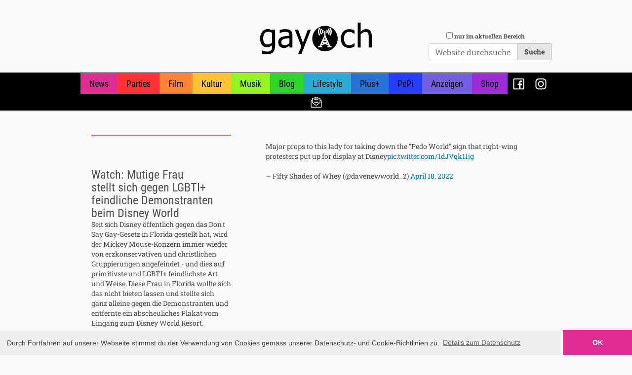

--- FILE ---
content_type: text/html;charset=utf-8
request_url: https://gay.ch/blog/watch-mutige-frau-stellt-sich-gegen-lgbti-feindliche-demonstranten-beim-disney-world
body_size: 32464
content:
<!DOCTYPE html PUBLIC "-//W3C//DTD XHTML 1.0 Transitional//EN" "http://www.w3.org/TR/xhtml1/DTD/xhtml1-transitional.dtd"><html xmlns="http://www.w3.org/1999/xhtml" lang="de-ch" xml:lang="de-ch">
  <head><meta http-equiv="Content-Type" content="text/html; charset=UTF-8" />
    <title>Watch: Mutige Frau stellt sich gegen LGBTI+ feindliche Demonstranten beim Disney World — GAY.CH · Alles bleibt anders!</title>

    <meta name="addsection" content="blog" />

    <link rel="shortcut icon" type="image/x-icon" href="/Plone/++theme++gaych/gaych-favicon.ico" />
    <link rel="apple-touch-icon" href="/Plone/++theme++gaych/gaych-apple-touch-icon.png" />
    <link rel="apple-touch-icon-precomposed" sizes="144x144" href="/Plone/++theme++gaych/gaych-apple-touch-icon-144x144-precomposed.png" />
    <link rel="apple-touch-icon-precomposed" sizes="114x114" href="/Plone/++theme++gaych/gaych-apple-touch-icon-114x114-precomposed.png" />
    <link rel="apple-touch-icon-precomposed" sizes="72x72" href="/Plone/++theme++gaych/gaych-apple-touch-icon-72x72-precomposed.png" />
    <link rel="apple-touch-icon-precomposed" sizes="57x57" href="/Plone/++theme++gaych/gaych-apple-touch-icon-57x57-precomposed.png" />
    <link rel="apple-touch-icon-precomposed" href="/Plone/++theme++gaych/gaych-apple-touch-icon-precomposed.png" />

          
    <!-- <script async src="https://securepubads.g.doubleclick.net/tag/js/gpt.js"></script> -->
    <script src="https://securepubads.g.doubleclick.net/tag/js/gpt.js"></script>
    <!-- <script data-ad-client="ca-pub-1151905259198179" async src="https://pagead2.googlesyndication.com/pagead/js/adsbygoogle.js"></script> -->


    <script type="text/javascript">

      googletag.pubads().addEventListener('slotOnload', function(event) {
        var slot = event.slot;
        // console.log(slot)
        elem = document.getElementById(event.slot.getSlotElementId())
        elem.insertAdjacentHTML("beforeend","<div class='admarker' style='font-size: 90%; font-family: sans-serif; margin-top: 0.25em;'>Werbung</div>")
      });    

      window.googletag = window.googletag || {cmd: []};

      var section = ''
      var urlparts = window.location.pathname.split("/");
      if (urlparts.length > 1) {
        if (urlparts[1]== 'Plone') {
          section = urlparts[2]
        }
        else {
          section = urlparts[1]
        }
      }
      // console.log(section)

      
      var mapping = googletag.sizeMapping()
        .addSize([1024, 768], [[970, 250], [728, 90], [468, 60], [300, 250], [320, 50]])
        .addSize([640, 480], [[468, 60], [300, 250], [320, 50]])
        .addSize([0, 0], [[300, 250], [320, 50]])
        .build();
    
      var homeAbove = googletag
        .defineSlot('/21784065/home-above', [[970, 250], [970, 90], [728, 90], [468, 60], [300, 250], [320, 50]], 'div-gpt-ad-1466606439152-0')
        .addService(googletag.pubads());

      var homeButton1 = googletag
        .defineSlot('/21784065/home-button-1', [300, 250], 'div-gpt-ad-1466606439152-1')
        .addService(googletag.pubads());
  
      var homeButton2 = googletag
        .defineSlot('/21784065/home-button-2', [300, 250], 'div-gpt-ad-1466606439152-2')
        .addService(googletag.pubads());
  
      var homeButton3 = googletag
        .defineSlot('/21784065/home-button-3', [300, 250], 'div-gpt-ad-1466606439152-3')
        .addService(googletag.pubads());
  
      var homeMiddle = googletag
        .defineSlot('/21784065/home-middle', [[970, 250], [970, 90], [728, 90], [468, 60], [300, 250], [320, 50]], 'div-gpt-ad-1466606439152-4')
        .addService(googletag.pubads());
  
      //var homeButtonRemains = googletag
      //  .defineSlot('/21784065/home-button-remains', [300, 250], 'div-gpt-ad-1466606439152-5')
      //  .addService(googletag.pubads());
  
      var sectionAbove = googletag
        .defineSlot('/21784065/section-above', [[970, 250], [970, 90], [728, 90], [468, 60], [300, 250], [320, 50]], 'div-gpt-ad-1466606439152-6')
        .addService(googletag.pubads().setTargeting('section', [section]));
  
      var sectionAboveContent = googletag
        .defineSlot('/21784065/section-above-content', [[970, 250], [970, 90], [728, 90], [468, 60], [300, 250], [320, 50]], 'div-gpt-ad-1551453252565-0')
        .addService(googletag.pubads().setTargeting('section', [section]));
  
      var sectionButtonRemains = googletag
        .defineSlot('/21784065/section-button-remains', [300, 250], 'div-gpt-ad-1466606439152-7')
        .addService(googletag.pubads().setTargeting('section', [section]));
  
      var detailAbove = googletag
        .defineSlot('/21784065/detail-above', [[970, 250], [970, 90], [728, 90], [468, 60], [300, 250], [320, 50]], 'div-gpt-ad-1466606439152-8')
        .addService(googletag.pubads().setTargeting('section', [section]));
  
      var detailBottom = googletag
        .defineSlot('/21784065/detail-bottom', [[970, 250], [970, 90], [728, 90], [468, 60], [300, 250], [320, 50]], 'div-gpt-ad-1614596469092-0')
        .addService(googletag.pubads().setTargeting('section', [section]));
  
      homeAbove.defineSizeMapping(mapping);
      homeButton1.defineSizeMapping(mapping);
      homeButton2.defineSizeMapping(mapping);
      homeButton3.defineSizeMapping(mapping);
      homeMiddle.defineSizeMapping(mapping);
      //homeButtonRemains.defineSizeMapping(mapping);

      sectionAbove.defineSizeMapping(mapping);
      sectionAboveContent.defineSizeMapping(mapping);
      //sectionButtonRemains.defineSizeMapping(mapping);

      detailAbove.defineSizeMapping(mapping);
      detailBottom.defineSizeMapping(mapping);

      // googletag.pubads().disableInitialLoad();
      googletag.pubads().collapseEmptyDivs();
      googletag.enableServices();


    </script>


  <meta name="twitter:card" content="summary" /><meta property="og:site_name" content="GAY.CH · Alles bleibt anders!" /><meta property="og:title" content="Watch: Mutige Frau stellt sich gegen LGBTI+ feindliche Demonstranten beim Disney World" /><meta property="og:type" content="website" /><meta name="twitter:site" content="@gaydotch" /><meta property="fb:app_id" content="1472739313022140" /><meta property="og:article:publisher" content="https://www.facebook.com/gay.ch.switzerland" /><meta property="og:description" content="Seit sich Disney öffentlich gegen das Don't Say Gay-Gesetz in Florida gestellt hat, wird der Mickey Mouse-Konzern immer wieder von erzkonservativen und christlichen Gruppierungen angefeindet - und dies auf primitivste und LGBTI+ feindlichste Art und Weise. Diese Frau in Florida wollte sich das nicht bieten lassen und stellte sich ganz alleine gegen die Demonstranten und entfernte ein abscheuliches Plakat vom Eingang zum Disney World Resort." /><meta property="og:url" content="https://gay.ch/blog/watch-mutige-frau-stellt-sich-gegen-lgbti-feindliche-demonstranten-beim-disney-world" /><meta property="og:image" content="https://gay.ch/blog/watch-mutige-frau-stellt-sich-gegen-lgbti-feindliche-demonstranten-beim-disney-world/@@download/image/00a.png" /><meta property="og:image:type" content="image/png" /><meta name="addsection" content="blog" /><meta name="description" content="Seit sich Disney öffentlich gegen das Don't Say Gay-Gesetz in Florida gestellt hat, wird der Mickey Mouse-Konzern immer wieder von erzkonservativen und christlichen Gruppierungen angefeindet - und dies auf primitivste und LGBTI+ feindlichste Art und Weise. Diese Frau in Florida wollte sich das nicht bieten lassen und stellte sich ganz alleine gegen die Demonstranten und entfernte ein abscheuliches Plakat vom Eingang zum Disney World Resort." /><meta name="viewport" content="width=device-width, initial-scale=1.0" /><meta name="generator" content="Plone - http://plone.com" /><link rel="stylesheet" href="https://gay.ch/++plone++production/++unique++2022-09-21T23:01:01.733192/default.css" data-bundle="production" /><link rel="stylesheet" href="https://gay.ch/++plone++static/++unique++2022-08-22%2011%3A35%3A42.881636/plone-fontello-compiled.css" data-bundle="plone-fontello" /><link rel="stylesheet" href="https://gay.ch/++plone++static/++unique++2022-08-22%2011%3A35%3A42.881636/plone-glyphicons-compiled.css" data-bundle="plone-glyphicons" /><link rel="stylesheet" href="https://gay.ch//++theme++gaych/gaych-compiled.css" data-bundle="diazo" /><link rel="author" href="https://gay.ch/author/dominique" title="Autoreninformation" /><link rel="canonical" href="https://gay.ch/blog/watch-mutige-frau-stellt-sich-gegen-lgbti-feindliche-demonstranten-beim-disney-world" /><link rel="search" href="https://gay.ch/@@search" title="Website durchsuchen" /><script>{"@context": "https://schema.org", "@type": "NewsArticle", "headline": "Watch: Mutige Frau stellt sich gegen LGBTI+ feindliche Demonstranten beim Disney World", "description": "Seit sich Disney \u00f6ffentlich gegen das Don't Say Gay-Gesetz in Florida gestellt hat, wird der Mickey Mouse-Konzern immer wieder von erzkonservativen und christlichen Gruppierungen angefeindet - und dies auf primitivste und LGBTI+ feindlichste Art und Weise. Diese Frau in Florida wollte sich das nicht bieten lassen und stellte sich ganz alleine gegen die Demonstranten und entfernte ein abscheuliches Plakat vom Eingang zum Disney World Resort.", "image": "https://gay.ch/blog/watch-mutige-frau-stellt-sich-gegen-lgbti-feindliche-demonstranten-beim-disney-world/@@images/c73a34bd-755a-411e-a05c-bae29dacde81.png", "dateModified": "2022-04-19T19:44:42+01:00", "datePublished": "2022-04-20T09:30:00+01:00"}</script><script>PORTAL_URL = 'https://gay.ch';</script><script type="text/javascript" src="https://gay.ch/++plone++production/++unique++2022-09-21T23:01:01.733192/default.js" data-bundle="production"></script><script type="text/javascript" src="https://gay.ch/++plone++static/++unique++2022-08-22%2011%3A35%3A42.901635/plone-moment-compiled.min.js" data-bundle="plone-moment"></script><script type="text/javascript" src="https://gay.ch/++resource++gaych/gaych-bundle-compiled.js?version=2023-08-12%2007%3A50%3A13.081458" data-bundle="gaych-bundle"></script></head>

  <body id="visual-portal-wrapper" class="frontend icons-on no-portlet-columns portaltype-article section-blog site-Plone subsection-watch-mutige-frau-stellt-sich-gegen-lgbti-feindliche-demonstranten-beim-disney-world template-layout thumbs-on userrole-anonymous viewpermission-none layout-gaych-article-blog-video mosaic-grid" dir="ltr" data-base-url="https://gay.ch/blog/watch-mutige-frau-stellt-sich-gegen-lgbti-feindliche-demonstranten-beim-disney-world" data-view-url="https://gay.ch/blog/watch-mutige-frau-stellt-sich-gegen-lgbti-feindliche-demonstranten-beim-disney-world" data-portal-url="https://gay.ch" data-i18ncatalogurl="https://gay.ch/plonejsi18n" data-pat-plone-modal="{&quot;actionOptions&quot;: {&quot;displayInModal&quot;: false}}" data-pat-pickadate="{&quot;date&quot;: {&quot;selectYears&quot;: 200}, &quot;time&quot;: {&quot;interval&quot;: 5 } }"><div class="outer-wrapper">
      <header id="content-header" role="banner">
          <div class="container">
            
      <div class="clearfix adspace header_adspace detail_header_adspace"><div id="div-gpt-ad-1466606439152-8"><script type="text/javascript">
      googletag.cmd.push(function() { googletag.display('div-gpt-ad-1466606439152-8'); });
      </script></div></div>

<div id="portal-header">
    <a id="portal-logo" title="GAY.CH · Alles bleibt anders!" href="https://gay.ch">
    <img src="++resource++gaych/logo.svg" alt="GAY.CH · Alles bleibt anders!" title="GAY.CH · Alles bleibt anders!" /></a>

<div id="portal-searchbox">
    <form id="searchGadget_form" action="https://gay.ch/search" role="search" data-pat-livesearch="{&quot;ajaxUrl&quot;: &quot;https://gay.ch/@@ajax-search&quot;, &quot;itemTemplate&quot;:&quot;&lt;li class='search-result &lt;%- state %&gt;'&gt;&lt;a href='&lt;%- url %&gt;'&gt;&lt;%= imgtag %&gt;&lt;/a&gt;&lt;h4 class='title'&gt;&lt;a href='&lt;%- url %&gt;'&gt;&lt;%- title %&gt;&lt;/a&gt;&lt;/h4&gt;&lt;/li&gt;&quot;}" class="pat-livesearch form-inline">

        <div class="LSBox">
        <label class="hiddenStructure" for="searchGadget">Website durchsuchen</label>

        <div class="searchSection">
            <input id="searchbox_currentfolder_only" class="noborder form-check-input" type="checkbox" name="path" value="/Plone/blog" />
            <label for="searchbox_currentfolder_only" class="form-check-label" style="cursor: pointer">nur im aktuellen Bereich</label>
        </div>

        <input name="SearchableText" type="text" size="18" id="searchGadget" title="Website durchsuchen" placeholder="Website durchsuchen" class="searchField form-control" />

       <input type="hidden" name="collectionfilter" value="1" />

        <input class="searchButton btn btn-secondary" type="submit" value="Suche" />

         </div>
    </form>

    <div id="portal-advanced-search" class="hiddenStructure">
        <a href="https://gay.ch/search">Erweiterte Suche…</a>
    </div>

</div>





</div>

    
            
          </div>
      </header>
      <div id="mainnavigation-wrapper">
        <div id="mainnavigation">

  <p class="hiddenStructure">Sektionen</p>
  <nav class="plone-navbar" id="portal-globalnav-wrapper" role="navigation">
    <div class="container">
      <div class="plone-navbar-header">
        <button type="button" class="plone-navbar-toggle" data-toggle="collapse" data-target="#portal-globalnav-collapse">
          <span class="sr-only">Toggle navigation</span>
          <span class="icon-bar"></span>
          <span class="icon-bar"></span>
          <span class="icon-bar"></span>
        </button>
      </div>

      <div class="plone-collapse plone-navbar-collapse" id="portal-globalnav-collapse">
        <ul class="plone-nav plone-navbar-nav" id="portal-globalnav">
            <li id="portaltab-news">
                  <a href="https://gay.ch/news" title="">News</a>
              </li><li id="portaltab-parties">
                  <a href="https://gay.ch/parties" title="">Parties</a>
              </li><li id="portaltab-film">
                  <a href="https://gay.ch/film" title="">Film</a>
              </li><li id="portaltab-kultur">
                  <a href="https://gay.ch/kultur" title="">Kultur</a>
              </li><li id="portaltab-musik">
                  <a href="https://gay.ch/musik" title="">Musik</a>
              </li><li id="portaltab-blog" class="selected">
                  <a href="https://gay.ch/blog" title="">Blog</a>
              </li><li id="portaltab-lifestyle">
                  <a href="https://gay.ch/lifestyle" title="">Lifestyle</a>
              </li><li id="portaltab-plus">
                  <a href="https://gay.ch/plus" title="">Plus+</a>
              </li><li id="portaltab-pepi">
                  <a href="https://gay.ch/pepi" title="">PePi</a>
              </li><li id="portaltab-anzeigen">
                  <a href="https://gay.ch/anzeigen" title="">Anzeigen</a>
              </li><li id="portaltab-shop">
                  <a href="https://gay.ch/shop" title="">Shop</a>
              </li><li id="portaltab-facebook">
                  <a href="https://gay.ch/facebook" title="">Facebook</a>
              </li><li id="portaltab-instagram">
                  <a href="https://gay.ch/instagram" title="">Instagram</a>
              </li><li id="portaltab-newsletter-abo">
                  <a href="https://gay.ch/newsletter-abo" title="">Newsletter</a>
              </li>
        </ul>
      </div>
    </div>
  </nav>


</div>
      </div>
      <div id="above-content-wrapper">

        <div class="clearfix adspace section_above_content_adspace">
          <!-- /21784065/section-above-content -->
          <div id="div-gpt-ad-1551453252565-0" class="section-above-content-adspace">
          <script>
          googletag.cmd.push(function() { googletag.display('div-gpt-ad-1551453252565-0'); });
          </script>
          </div>
        </div>
        <div id="viewlet-above-content"><div class="container">
    <div class="row">
        <div class="col-xs-12" id="content-header">
            

        </div>
    </div>
</div></div>
      </div>
      <div class="container">
        <div class="row">
          <aside id="global_statusmessage">
      

      <div>
      </div>
    </aside>
        </div>

        <main role="main" id="main-container" class="row row-offcanvas row-offcanvas-right">
          <div id="column1-container">
          </div>
          

    

    <div class="col-xs-12 col-sm-12 col-md-12">
      <div class="row">
        <div class="col-xs-12 col-sm-12">
          <article id="content" data-panel="content">
<div class="mosaic-grid-row row">
<div class="mosaic-grid-cell mosaic-position-leftmost mosaic-width-third columnLeft">
<div class="">
<div class="movable removable mosaic-tile mosaic-gaych.social_like-tile">
<div class="mosaic-tile-content">

    <script type="text/javascript" src="https://platform-api.sharethis.com/js/sharethis.js#property=64b2d470cf4bea0012ddd667&amp;product=inline-share-buttons&amp;source=platform" async="async"></script>
    <div class="sharethis-inline-share-buttons"></div>
  
</div>
</div>
<div class="mosaic-tile mosaic-IDublinCore-title-tile">
<div class="mosaic-tile-content">

    

    <h1 class="documentFirstHeading">Watch: Mutige Frau stellt sich gegen LGBTI+ feindliche Demonstranten beim Disney World</h1>
  
</div>
</div>
</div>
<div class="movable removable mosaic-tile mosaic-IDublinCore-description-tile">
<div class="mosaic-tile-content">

    <div class="documentDescription">Seit sich Disney öffentlich gegen das Don't Say Gay-Gesetz in Florida gestellt hat, wird der Mickey Mouse-Konzern immer wieder von erzkonservativen und christlichen Gruppierungen angefeindet - und dies auf primitivste und LGBTI+ feindlichste Art und Weise. Diese Frau in Florida wollte sich das nicht bieten lassen und stellte sich ganz alleine gegen die Demonstranten und entfernte ein abscheuliches Plakat vom Eingang zum Disney World Resort.</div>
  
</div>
</div>
<div class="movable removable mosaic-tile mosaic-gaych.contest-tile">
<div class="mosaic-tile-content">


    

    
      
    

  
</div>
</div>
<div class="movable removable mosaic-tile mosaic-IRichTextBehavior-text-tile">
<div class="mosaic-tile-content">
<p>Die Demonstranten stellten Homosexualität mit Pädophilie gleich und verbreiteten haltlose Aussagen über das Don't Say Gay-Gesetz.</p>
<p>Dieses Gesetz in Florida ist höchstumstritten und wurde von beiden Kammern im Parlament angenommen und schliesslich von Gouverneur Ron DeSantis unterschrieben und eingeführt - gegen landesweite Kritik auch von der Regierung Biden.</p>
<p>Das Gesetz verbietet es, die sexuelle Orientierung oder die Geschlechtsidentität an Schulen bis zur dritten Klasse zu thematisieren. Danach muss es altersgerecht sein, doch dazu gibt es keine Definition im Gesetz. Damit werden Tür und Tor für Gerichtsprozesse geöffnet, denn wenn Schulen oder Lehrer:innen gegen das Gesetz verstossen, können sie von Eltern verklagt werden.<br /><br />Nach anfänglichem zögern hat sich Disney als wichtiger Arbeitgeber in Florida öffentlich gegen das Gesetz ausgesprochen und erklärt, es so lange zu bekämpfen, bis es wieder aufgehoben wird. Bereits gibt es erste Klagen vor Gericht gegen das Gesetz.</p>
</div>
</div>
<div class="movable removable mosaic-tile mosaic-plone.app.standardtiles.rawembed-tile">
<div class="mosaic-tile-content">


  <div class="tileItem tile-id-none">
      
      <div class="tileBody">
        
      </div>
    </div>

  
</div>
</div>
<div class="movable removable mosaic-tile mosaic-gaych.help_document-tile">
<div class="mosaic-tile-content">


    

  
</div>
</div>
</div>
<div class="mosaic-grid-cell mosaic-position-third mosaic-width-two-thirds columnRight">
<div class="">
<div class="movable removable mosaic-tile mosaic-plone.app.standardtiles.rawembed-tile">
<div class="mosaic-tile-content">


  <div class="tileItem tile-id-d">
      
      <div class="tileBody">
        <blockquote class="twitter-tweet"><p lang="en" dir="ltr" xml:lang="en">Major props to this lady for taking down the "Pedo World" sign that right-wing protesters put up for display at Disney<a href="https://t.co/1dJVqk11jg">pic.twitter.com/1dJVqk11jg</a></p>— Fifty Shades of Whey (@davenewworld_2) <a href="https://twitter.com/davenewworld_2/status/1516012777885863937?ref_src=twsrc%5Etfw">April 18, 2022</a></blockquote> <script async="" src="https://platform.twitter.com/widgets.js" charset="utf-8"></script>
      </div>
    </div>

  
</div>
</div>
<div class="movable removable mosaic-tile mosaic-ISummaryText-summary-tile">
<div class="mosaic-tile-content">

</div>
</div>
</div>
</div>
</div>
<div class="mosaic-grid-row row footerRow clearfix">
<div class="mosaic-grid-cell mosaic-width-full mosaic-position-leftmost col-md-12">
<div class="movable removable mosaic-tile mosaic-plone.app.standardtiles.keywords-tile">
<div class="mosaic-tile-content">
<nav id="category" class="documentByLine" role="navigation">
  <span id="categories-filed-under">abgelegt unter:</span>
  <ul aria-labelledby="categories-filed-under">
    <li>
      <a href="https://gay.ch/@@search?Subject%3Alist=Netzfundst%C3%BCcke" class="link-category" rel="nofollow">Netzfundstücke</a>
    </li>
    <li>
      <a href="https://gay.ch/@@search?Subject%3Alist=Demonstration" class="link-category" rel="nofollow">Demonstration</a>
    </li>
    <li>
      <a href="https://gay.ch/@@search?Subject%3Alist=LGBTI%2B%20Feindlichkeiten" class="link-category" rel="nofollow">LGBTI+ Feindlichkeiten</a>
    </li>
    <li>
      <a href="https://gay.ch/@@search?Subject%3Alist=Anti-Gay-Gesetze" class="link-category" rel="nofollow">Anti-Gay-Gesetze</a>
    </li>
    <li>
      <a href="https://gay.ch/@@search?Subject%3Alist=Florida" class="link-category" rel="nofollow">Florida</a>
    </li>
    <li>
      <a href="https://gay.ch/@@search?Subject%3Alist=Disney" class="link-category" rel="nofollow">Disney</a>
    </li>
  </ul>
</nav>

</div>
</div>
<div class="movable removable mosaic-tile mosaic-plone.app.standardtiles.related_items-tile">
<div class="mosaic-tile-content">
<div class="relatedItems">
    <div class="visualClear" id="clear-space-before-relatedItemBox"><!-- --></div>
    <div id="relatedItemBox">
        <header>Weitere Artikel zum Thema:</header>
        <ul class="row">
          <li class="col-xs-12 col-sm-6 col-md-4">
            <span title="Article">
              <a class="rel-item-link" href="https://gay.ch/blog/watch-caitlyn-jenner-stellt-sich-wieder-oeffentlich-gegen-die-lgbti-community">
                  <span class="rel-image">
                    <img src="https://gay.ch/blog/watch-caitlyn-jenner-stellt-sich-wieder-oeffentlich-gegen-die-lgbti-community/@@images/2257ce7c-f40c-4d11-977f-67133f14b36c.jpeg" alt="Watch: Caitlyn Jenner stellt sich wieder öffentlich gegen die LGBTI+ Community" title="Watch: Caitlyn Jenner stellt sich wieder öffentlich gegen die LGBTI+ Community" height="130" width="200" class="related-image" />
                  </span>
                  <h4 class="rel-headline state-published url">Watch: Caitlyn Jenner stellt sich wieder öffentlich gegen die LGBTI+ Community</h4>
               </a>
            </span>
          </li>
          <li class="col-xs-12 col-sm-6 col-md-4">
            <span title="Article">
              <a class="rel-item-link" href="https://gay.ch/news/usa-erste-klage-gegen-dont-say-gay-bill-in-florida-eingereicht">
                  <span class="rel-image">
                    <img src="https://gay.ch/news/usa-erste-klage-gegen-dont-say-gay-bill-in-florida-eingereicht/@@images/24eed9b4-130e-4eb2-82e3-04c0510ff020.jpeg" alt="USA: Erste Klage gegen Don't Say Gay-Bill in Florida eingereicht" title="USA: Erste Klage gegen Don't Say Gay-Bill in Florida eingereicht" height="130" width="200" class="related-image" />
                  </span>
                  <h4 class="rel-headline state-published url">USA: Erste Klage gegen Don't Say Gay-Bill in Florida eingereicht</h4>
               </a>
            </span>
          </li>
          <li class="col-xs-12 col-sm-6 col-md-4">
            <span title="Article">
              <a class="rel-item-link" href="https://gay.ch/blog/watch-die-queeren-highlights-der-diesjaehrigen-oscars">
                  <span class="rel-image">
                    <img src="https://gay.ch/blog/watch-die-queeren-highlights-der-diesjaehrigen-oscars/@@images/370686c1-53c6-4776-bbc0-adeaa8639f99.jpeg" alt="Watch: Die queeren Highlights der diesjährigen Oscars" title="Watch: Die queeren Highlights der diesjährigen Oscars" height="130" width="200" class="related-image" />
                  </span>
                  <h4 class="rel-headline state-published url">Watch: Die queeren Highlights der diesjährigen Oscars</h4>
               </a>
            </span>
          </li>
          <li class="col-xs-12 col-sm-6 col-md-4">
            <span title="Article">
              <a class="rel-item-link" href="https://gay.ch/news/usa-floridas-gouverneur-hat-den-dont-say-gay-bill-unterzeichnet">
                  <span class="rel-image">
                    <img src="https://gay.ch/news/usa-floridas-gouverneur-hat-den-dont-say-gay-bill-unterzeichnet/@@images/4c98e84f-9efe-46a3-bb6b-b482ba9bed31.jpeg" alt="USA: Floridas Gouverneur hat den Don't Say Gay-Bill unterzeichnet" title="USA: Floridas Gouverneur hat den Don't Say Gay-Bill unterzeichnet" height="130" width="200" class="related-image" />
                  </span>
                  <h4 class="rel-headline state-published url">USA: Floridas Gouverneur hat den Don't Say Gay-Bill unterzeichnet</h4>
               </a>
            </span>
          </li>
        </ul>
    </div>
</div>

</div>
</div>
<div class="movable removable mosaic-tile mosaic-plone.app.standardtiles.document_byline-tile">
<div class="mosaic-tile-content">

    <div class="documentByLine" id="plone-document-byline">
      
      
        
          <span class="documentAuthor">
            erstellt von <a href="https://gay.ch/author/dominique">Dominique</a>
               —
          </span>
        
      
      
      <span class="documentPublished">
        <span>veröffentlicht</span>
        20.04.2022 10:30
      </span>

      
      

      

      
      
      
    </div>
  
</div>
</div>
</div>
</div>
<div class="mosaic-grid-row row adSpaceBelowRow clearfix">
<div class="mosaic-grid-cell mosaic-width-full mosaic-position-leftmost col-md-12">
<div class="adspace">
<div class="mosaic-tile-content">
<!-- /21784065/detail-bottom -->
<div id="div-gpt-ad-1614596469092-0">
<script>
              googletag.cmd.push(function() { googletag.display('div-gpt-ad-1614596469092-0'); });
            </script>
</div>
</div>
</div>
</div>
</div>
</article>
        </div>
      </div>
      <footer class="row">
        <div class="col-xs-12 col-sm-12">
          <div id="viewlet-below-content">

  <div class="clearfix adspace detail_bottom_adspace">
      <!-- /21784065/detail-bottom -->
      <div id="div-gpt-ad-1454157623042-1">
        <script type="text/javascript">
          googletag.cmd.push(function() { googletag.display('div-gpt-ad-1454157623042-1'); });
        </script>
      </div>


  </div>


</div>
        </div>
      </footer>
    </div>
  
          <div id="column2-container">
          </div>
        </main><!--/row-->

      </div><!--/.container-->
    </div><!-- outer-wrapper --><footer id="portal-footer-wrapper" role="contentinfo">
      <div class="container" id="portal-footer">
      <div class="row">
	<div class="">
		
<div class="portletWrapper" id="portletwrapper-706c6f6e652e666f6f746572706f72746c6574730a636f6e746578740a2f506c6f6e650a636f6d6d756e697479" data-portlethash="706c6f6e652e666f6f746572706f72746c6574730a636f6e746578740a2f506c6f6e650a636f6d6d756e697479">

<section class="portlet portletStaticText portlet-static-community">

    <header class="portletHeader">
           Community:
    </header>

    <section class="portletContent">
        <p><a data-linktype="external" data-val="http://gay.ch/news" href="http://gay.ch/news">News</a></p>
<p><a data-linktype="external" data-val="http://gay.ch/blog" href="http://gay.ch/blog">Blog</a></p>
<p><a data-linktype="external" data-val="http://gay.ch/anzeigen" href="http://gay.ch/anzeigen">Anzeigen</a></p>
    </section>
    
    

</section>
</div>

<div class="portletWrapper" id="portletwrapper-706c6f6e652e666f6f746572706f72746c6574730a636f6e746578740a2f506c6f6e650a6167656e64612d617573676568656e" data-portlethash="706c6f6e652e666f6f746572706f72746c6574730a636f6e746578740a2f506c6f6e650a6167656e64612d617573676568656e">

<section class="portlet portletStaticText portlet-static-agenda-ausgehen">

    <header class="portletHeader">
           Agenda / Ausgehen:
    </header>

    <section class="portletContent">
        <p><a data-linktype="external" data-val="http://gay.ch/parties" href="http://gay.ch/parties">Party-Agenda</a></p>
<p><a data-linktype="external" data-val="http://gay.ch/kultur" href="http://gay.ch/kultur">Kultur</a></p>
<p><a data-linktype="external" data-val="http://gay.ch/film" href="http://gay.ch/film">Kino</a></p>
    </section>
    
    

</section>
</div>

<div class="portletWrapper" id="portletwrapper-706c6f6e652e666f6f746572706f72746c6574730a636f6e746578740a2f506c6f6e650a656e7465727461696e6d656e74" data-portlethash="706c6f6e652e666f6f746572706f72746c6574730a636f6e746578740a2f506c6f6e650a656e7465727461696e6d656e74">

<section class="portlet portletStaticText portlet-static-entertainment">

    <header class="portletHeader">
           Entertainment:
    </header>

    <section class="portletContent">
        <p><a data-linktype="external" data-val="http://gay.ch/musik" href="http://gay.ch/musik">Musik</a></p>
<p><a data-linktype="external" data-val="http://gay.ch/film" href="http://gay.ch/film">Film</a></p>
<p><a data-linktype="external" data-val="http://gay.ch/lifestyle" href="http://gay.ch/lifestyle">Lifestyle</a></p>
    </section>
    
    

</section>
</div>

<div class="portletWrapper" id="portletwrapper-706c6f6e652e666f6f746572706f72746c6574730a636f6e746578740a2f506c6f6e650a696e7465726e" data-portlethash="706c6f6e652e666f6f746572706f72746c6574730a636f6e746578740a2f506c6f6e650a696e7465726e">

<section class="portlet portletStaticText portlet-static-intern">

    <header class="portletHeader">
           Intern:
    </header>

    <section class="portletContent">
        <p><a data-linktype="external" data-val="http://gay.ch/magazin" href="https://gay.ch/magazin">Magazin</a></p>
<p><a data-linktype="internal" data-val="a17e06dfa64445d3adb9f0a4797dd19d" href="https://gay.ch/event-melden">Event / Party melden</a></p>
<p><a data-linktype="internal" data-val="8c28eca46acc48fbad0126074f0c6da9" href="https://gay.ch/impressum-kontakt">Impressum / Kontakt</a></p>
<p><a data-linktype="internal" data-val="a3c5d985f6ee4762a9895d0827f9adc8" href="https://gay.ch/datenschutz">Datenschutzerklärung</a></p>
<p><a data-linktype="internal" data-val="ebe499008c9b4fa4b64fae446a28e161" href="https://gay.ch/newsletter">Newsletter</a></p>
<p> </p>
    </section>
    
    

</section>
</div>


	</div>
</div>

<div id="plone-analytics"><script async="" src="https://www.googletagmanager.com/gtag/js?id=G-GW159VXSN3"></script>
<script>
  window.dataLayer = window.dataLayer || [];
  function gtag(){dataLayer.push(arguments);}
  gtag('js', new Date());

  gtag('config', 'G-GW159VXSN3');
</script>

<link rel="stylesheet" type="text/css" href="//cdnjs.cloudflare.com/ajax/libs/cookieconsent2/3.0.3/cookieconsent.min.css" />
<script src="//cdnjs.cloudflare.com/ajax/libs/cookieconsent2/3.0.3/cookieconsent.min.js"></script>
<script>
window.addEventListener("load", function(){
window.cookieconsent.initialise({
  "palette": {
    "popup": {
      "background": "#efefef",
      "text": "#404040"
    },
    "button": {
      "background": "#E02D96",
      "text": "#ffffff"
    }
  },
  "theme": "edgeless",
  "content": {
    "message": "Durch Fortfahren auf unserer Webseite stimmst du der Verwendung von Cookies gemäss unserer  Datenschutz- und Cookie-Richtlinien zu.",
    "dismiss": "OK",
    "link": "Details zum Datenschutz",
    "href": "/datenschutz"
  }
})});
</script></div>

    </div>
    </footer></body>
</html>

--- FILE ---
content_type: text/html; charset=utf-8
request_url: https://www.google.com/recaptcha/api2/aframe
body_size: 266
content:
<!DOCTYPE HTML><html><head><meta http-equiv="content-type" content="text/html; charset=UTF-8"></head><body><script nonce="Ml9qn6DsrSPWctcACVppDA">/** Anti-fraud and anti-abuse applications only. See google.com/recaptcha */ try{var clients={'sodar':'https://pagead2.googlesyndication.com/pagead/sodar?'};window.addEventListener("message",function(a){try{if(a.source===window.parent){var b=JSON.parse(a.data);var c=clients[b['id']];if(c){var d=document.createElement('img');d.src=c+b['params']+'&rc='+(localStorage.getItem("rc::a")?sessionStorage.getItem("rc::b"):"");window.document.body.appendChild(d);sessionStorage.setItem("rc::e",parseInt(sessionStorage.getItem("rc::e")||0)+1);localStorage.setItem("rc::h",'1764047105733');}}}catch(b){}});window.parent.postMessage("_grecaptcha_ready", "*");}catch(b){}</script></body></html>

--- FILE ---
content_type: image/svg+xml
request_url: https://gay.ch/blog/++resource++gaych/logo.svg
body_size: 6695
content:
<?xml version="1.0" standalone="no"?><!DOCTYPE svg PUBLIC "-//W3C//DTD SVG 1.1//EN" "http://www.w3.org/Graphics/SVG/1.1/DTD/svg11.dtd"><svg width="100%" height="100%" viewBox="0 0 416 125" version="1.1" xmlns="http://www.w3.org/2000/svg" xmlns:xlink="http://www.w3.org/1999/xlink" xml:space="preserve" style="fill-rule:evenodd;clip-rule:evenodd;stroke-linejoin:round;stroke-miterlimit:1.41421;"><g><path d="M240.13,71.026l-6.84,2.918l6.885,3.24l6.843,-3.221l-6.888,-2.937Z" style="fill:#000;fill-rule:nonzero;"/><path d="M243.373,64.713l-3.127,-6.979l-3.162,7.063l3.046,1.299l3.243,-1.383Z" style="fill:#000;fill-rule:nonzero;"/><path d="M229.23,82.334l5.619,-2.644l-3.662,-1.723l-1.957,4.367Z" style="fill:#000;fill-rule:nonzero;"/><path d="M245.502,79.69l5.798,2.728l-2.017,-4.507l-3.781,1.779Z" style="fill:#000;fill-rule:nonzero;"/><path d="M240.517,16.618c-25.49,0 -46.154,20.664 -46.154,46.154c0,25.49 20.664,46.154 46.154,46.154c25.49,0 46.154,-20.664 46.154,-46.154c0,-25.49 -20.664,-46.154 -46.154,-46.154ZM254.355,26.479c2.345,3.026 3.746,6.82 3.746,10.937c0,4.159 -1.431,7.988 -3.82,11.03l-3.789,-2.515c1.918,-2.314 3.074,-5.282 3.074,-8.515c0,-3.191 -1.127,-6.123 -3,-8.422l3.789,-2.515ZM244.517,33.008l3.826,-2.54c1.6,1.872 2.571,4.298 2.571,6.948c0,2.692 -1.002,5.154 -2.649,7.037l-3.838,-2.547c1.198,-1.126 1.951,-2.72 1.951,-4.49c0,-1.727 -0.714,-3.288 -1.861,-4.408ZM235.955,32.957c-1.178,1.125 -1.916,2.706 -1.916,4.459c0,1.765 0.75,3.354 1.941,4.48l-3.837,2.547c-1.641,-1.882 -2.64,-4.34 -2.64,-7.027c0,-2.676 0.99,-5.124 2.619,-7.002l3.833,2.543ZM229.896,28.936c-1.9,2.309 -3.045,5.263 -3.045,8.48c0,3.228 1.152,6.192 3.067,8.504l-3.791,2.516c-2.383,-3.041 -3.811,-6.866 -3.811,-11.02c0,-4.143 1.42,-7.958 3.791,-10.994l3.789,2.514ZM220.105,22.438l3.787,2.514c-2.648,3.46 -4.228,7.78 -4.228,12.464c0,4.695 1.588,9.025 4.248,12.489l-3.787,2.515c-3.137,-4.187 -4.997,-9.382 -4.997,-15.004c0,-5.61 1.852,-10.795 4.977,-14.978ZM264.562,94.45l-15.019,0l0,-4.535l5.115,0l-0.513,-1.145l-13.97,-6.574l-13.789,6.49l-0.551,1.229l4.881,0l0,4.535l-15.019,0l0,-4.535l5.17,0l17.074,-38.13l0,-16.798l4.535,0l0,16.63l17.151,38.298l4.935,0l0,4.535ZM260.285,52.431l-3.788,-2.515c2.666,-3.466 4.256,-7.8 4.256,-12.5c0,-4.659 -1.56,-8.958 -4.183,-12.408l3.785,-2.511c3.098,4.172 4.934,9.335 4.934,14.919c0,5.626 -1.864,10.826 -5.004,15.015Z" style="fill:#000;fill-rule:nonzero;"/><path d="M11.864,105.604c0.734,0.305 1.815,0.721 3.247,1.242c1.428,0.52 3.05,1.014 4.865,1.479c2.007,0.5 3.863,0.906 5.563,1.216c1.7,0.305 3.553,0.461 5.562,0.461c3.363,0 6.21,-0.443 8.547,-1.328c2.338,-0.89 4.163,-2.121 5.479,-3.699c1.234,-1.582 2.103,-3.412 2.606,-5.49c0.5,-2.084 0.753,-4.451 0.753,-7.11l0,-5.666c-2.938,2.557 -5.816,4.448 -8.635,5.666c-2.818,1.219 -6.352,1.829 -10.602,1.829c-7.379,0 -13.25,-2.756 -17.617,-8.276c-4.365,-5.519 -6.547,-13.443 -6.547,-23.781c0,-5.4 0.754,-10.188 2.26,-14.366c1.506,-4.175 3.534,-7.721 6.084,-10.634c2.432,-2.797 5.31,-4.953 8.632,-6.469c3.321,-1.515 6.759,-2.275 10.316,-2.275c3.359,0 6.265,0.397 8.718,1.191c2.453,0.793 4.916,1.928 7.391,3.4l0.643,-2.791l10.357,0l0,57.6c0,11.016 -2.403,19.104 -7.203,24.262c-4.8,5.156 -12.138,7.738 -22.007,7.738c-3.175,0 -6.418,-0.254 -9.728,-0.756c-3.312,-0.506 -6.4,-1.185 -9.262,-2.037l0,-11.406l0.578,0ZM48.486,77.704l0,-35.819c-2.71,-1.325 -5.216,-2.269 -7.516,-2.835c-2.3,-0.563 -4.591,-0.847 -6.872,-0.847c-5.531,0 -9.884,2.041 -13.056,6.119c-3.172,4.081 -4.756,9.925 -4.756,17.537c0,7.229 1.206,12.725 3.625,16.495c2.419,3.768 6.334,5.648 11.75,5.648c2.822,0 5.731,-0.552 8.731,-1.658c2.997,-1.107 5.693,-2.654 8.094,-4.64Z" style="fill:#000;fill-rule:nonzero;"/><path d="M111.492,88.288c-0.888,0.66 -2.075,1.578 -3.56,2.759c-1.484,1.182 -2.919,2.121 -4.306,2.819c-1.928,1.006 -3.788,1.777 -5.582,2.324c-1.793,0.541 -4.309,0.812 -7.546,0.812c-2.663,0 -5.188,-0.502 -7.579,-1.505c-2.39,-1.006 -4.49,-2.416 -6.302,-4.231c-1.738,-1.779 -3.125,-3.973 -4.166,-6.582c-1.04,-2.605 -1.559,-5.359 -1.559,-8.26c0,-4.48 0.943,-8.296 2.834,-11.446c1.888,-3.15 4.875,-5.65 8.963,-7.506c3.625,-1.662 7.902,-2.813 12.84,-3.45c4.934,-0.637 10.257,-1.109 15.963,-1.419l0,-2.103c0,-2.568 -0.388,-4.644 -1.159,-6.222c-0.776,-1.578 -1.857,-2.797 -3.245,-3.653c-1.39,-0.897 -3.09,-1.49 -5.099,-1.784c-2.01,-0.291 -4.075,-0.438 -6.197,-0.438c-2.513,0 -5.466,0.378 -8.866,1.131c-3.4,0.754 -6.8,1.844 -10.197,3.269l-0.638,0l0,-11.05c2.016,-0.578 4.904,-1.215 8.663,-1.909c3.759,-0.694 7.481,-1.041 11.165,-1.041c4.457,0 8.216,0.35 11.279,1.047c3.062,0.697 5.815,1.953 8.26,3.772c2.362,1.781 4.127,4.081 5.29,6.906c1.163,2.825 1.744,6.269 1.744,10.331l0,44.345l-11,0l0,-6.916ZM111.492,79.221l0,-17.818c-2.588,0.232 -5.857,0.547 -9.81,0.947c-3.956,0.4 -7.146,0.965 -9.578,1.691c-2.894,0.881 -5.287,2.228 -7.178,4.043c-1.89,1.816 -2.835,4.348 -2.835,7.598c0,3.668 1.041,6.44 3.125,8.313c2.082,1.875 5.132,2.808 9.144,2.808c3.432,0 6.538,-0.73 9.316,-2.193c2.778,-1.463 5.384,-3.26 7.816,-5.389Z" style="fill:#000;fill-rule:nonzero;"/><path d="M189.57,30.203l-34.818,89.001l-11.698,0l11.622,-27.166l-23.506,-61.835l11.769,0l17.669,48.116l17.578,-48.116l11.384,0Z" style="fill:#000;fill-rule:nonzero;"/><path d="M328.64,96.604c-4.469,0 -8.568,-0.688 -12.301,-2.061c-3.73,-1.375 -6.933,-3.453 -9.615,-6.24c-2.681,-2.787 -4.762,-6.301 -6.237,-10.537c-1.476,-4.238 -2.212,-9.219 -2.212,-14.947c0,-5.688 0.766,-10.6 2.299,-14.744c1.535,-4.14 3.585,-7.625 6.15,-10.45c2.563,-2.825 5.76,-5 9.588,-6.528c3.828,-1.528 7.938,-2.294 12.328,-2.294c3.574,0 7.022,0.506 10.344,1.513c3.322,1.006 6.284,2.168 8.891,3.484l0,12.203l-0.645,0c-0.781,-0.644 -1.787,-1.381 -3.016,-2.212c-1.23,-0.832 -2.72,-1.682 -4.477,-2.554c-1.523,-0.756 -3.316,-1.415 -5.384,-1.984c-2.069,-0.566 -4.06,-0.85 -5.973,-0.85c-5.697,0 -10.271,2.128 -13.724,6.378c-3.457,4.253 -5.182,10.266 -5.182,18.038c0,7.619 1.666,13.556 5.004,17.806c3.337,4.252 7.971,6.377 13.902,6.377c3.591,0 7.006,-0.724 10.245,-2.177c3.237,-1.453 6.105,-3.328 8.605,-5.621l0.645,0l0,12.287c-1.088,0.506 -2.451,1.115 -4.082,1.832c-1.631,0.718 -3.11,1.25 -4.428,1.595c-1.865,0.541 -3.537,0.957 -5.012,1.25c-1.478,0.288 -3.382,0.436 -5.713,0.436Z" style="fill:#000;fill-rule:nonzero;"/><path d="M410.382,95.204l-11,0l0,-37.019c0,-2.988 -0.147,-5.769 -0.435,-8.351c-0.287,-2.581 -0.837,-4.647 -1.643,-6.199c-0.888,-1.629 -2.123,-2.841 -3.701,-3.638c-1.58,-0.794 -3.736,-1.194 -6.469,-1.194c-2.696,0 -5.477,0.728 -8.345,2.184c-2.87,1.457 -5.672,3.347 -8.407,5.672l0,48.545l-11,0l0,-90.401l11,0l0,32.619c3.244,-2.906 6.453,-5.137 9.621,-6.691c3.169,-1.55 6.513,-2.328 10.032,-2.328c6.375,0 11.363,2.106 14.957,6.316c3.593,4.209 5.39,10.309 5.39,18.297l0,42.188Z" style="fill:#000;fill-rule:nonzero;"/></g></svg>